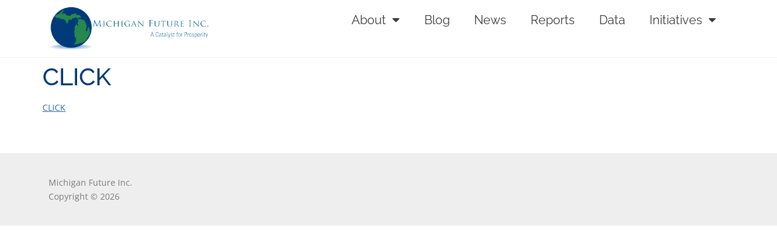

--- FILE ---
content_type: text/css
request_url: https://michiganfuture.org/wp-content/uploads/elementor/css/post-14135.css?ver=1763389201
body_size: 468
content:
.elementor-kit-14135{--e-global-color-primary:#003972;--e-global-color-secondary:#414141;--e-global-color-text:#7A7A7A;--e-global-color-accent:#438653;--e-global-color-ba15c23:#222222;--e-global-color-52c3fd8:#438653;--e-global-color-3b113fa:#003972;--e-global-color-26b1f89:#2669AD;--e-global-color-00a512d:#FFFFFF;--e-global-typography-primary-font-family:"Raleway";--e-global-typography-primary-font-weight:600;--e-global-typography-secondary-font-family:"Raleway";--e-global-typography-secondary-font-weight:400;--e-global-typography-text-font-family:"Open Sans";--e-global-typography-text-font-size:14px;--e-global-typography-text-font-weight:400;--e-global-typography-text-line-height:23.1px;--e-global-typography-accent-font-family:"Roboto";--e-global-typography-accent-font-weight:500;color:#7A7A7A;font-family:"Open Sans", Sans-serif;font-size:14px;}.elementor-kit-14135 button,.elementor-kit-14135 input[type="button"],.elementor-kit-14135 input[type="submit"],.elementor-kit-14135 .elementor-button{background-color:var( --e-global-color-52c3fd8 );color:#FFFFFF;border-style:none;}.elementor-kit-14135 e-page-transition{background-color:#FFBC7D;}.elementor-kit-14135 a{color:var( --e-global-color-26b1f89 );}.elementor-kit-14135 h1{color:var( --e-global-color-3b113fa );font-family:"Raleway", Sans-serif;}.elementor-kit-14135 h2{color:var( --e-global-color-3b113fa );font-family:"Raleway", Sans-serif;}.elementor-kit-14135 h3{color:var( --e-global-color-3b113fa );font-family:"Raleway", Sans-serif;}.elementor-kit-14135 h4{color:var( --e-global-color-3b113fa );font-family:"Raleway", Sans-serif;}.elementor-kit-14135 h5{color:var( --e-global-color-3b113fa );}.elementor-kit-14135 h6{color:var( --e-global-color-3b113fa );font-family:"Raleway", Sans-serif;}.elementor-kit-14135 input:not([type="button"]):not([type="submit"]),.elementor-kit-14135 textarea,.elementor-kit-14135 .elementor-field-textual{background-color:#F3F3F3;padding:10px 10px 10px 10px;}.elementor-section.elementor-section-boxed > .elementor-container{max-width:1140px;}.e-con{--container-max-width:1140px;}.elementor-widget:not(:last-child){margin-block-end:20px;}.elementor-element{--widgets-spacing:20px 20px;--widgets-spacing-row:20px;--widgets-spacing-column:20px;}{}h1.entry-title{display:var(--page-title-display);}.site-header .site-branding{flex-direction:column;align-items:stretch;}.site-header{padding-inline-end:0px;padding-inline-start:0px;}.site-footer .site-branding{flex-direction:column;align-items:stretch;}@media(max-width:1024px){.elementor-section.elementor-section-boxed > .elementor-container{max-width:1024px;}.e-con{--container-max-width:1024px;}}@media(max-width:767px){.elementor-section.elementor-section-boxed > .elementor-container{max-width:767px;}.e-con{--container-max-width:767px;}}